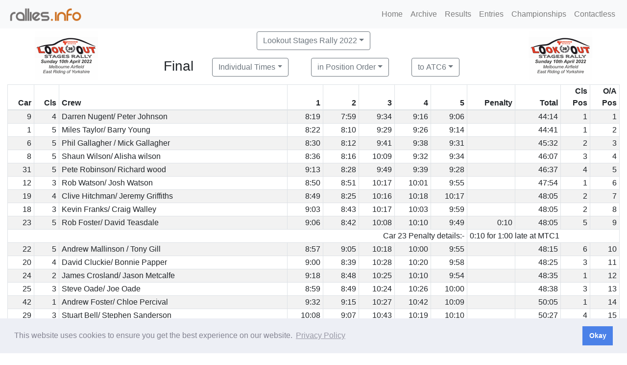

--- FILE ---
content_type: text/html; charset=UTF-8
request_url: https://www.rallies.info/res?e=459&t=22
body_size: 4242
content:
<!DOCTYPE HTML>
<html>
  <head>
    <base href="/">
          <meta name="viewport" content="width=device-width, initial-scale=1, shrink-to-fit=no">
          <link rel="stylesheet" href="/javascript/bootstrap4/css/bootstrap.min.css">
          <script src="/javascript/jquery/jquery.min.js"></script>
          <script src="/javascript/bootstrap4/js/bootstrap.bundle.min.js"></script>
          <link rel="stylesheet" href="/javascript/font-awesome/css/font-awesome.min.css">
          <script src="/rot13.js"></script>
        
    <title>
      Stage Times in Position Order to ATC6    </title>
    <meta name="robots" content="all">
    <meta charset="utf-8">

    <link rel="stylesheet" type="text/css" href="/inc/local.css">    <link rel="apple-touch-icon" sizes="57x57" href="/favicons/apple-icon-57x57.png"> 
    <link rel="apple-touch-icon" sizes="60x60" href="/favicons/apple-icon-60x60.png"> 
    <link rel="apple-touch-icon" sizes="72x72" href="/favicons/apple-icon-72x72.png"> 
    <link rel="apple-touch-icon" sizes="76x76" href="/favicons/apple-icon-76x76.png"> 
    <link rel="apple-touch-icon" sizes="114x114" href="/favicons/apple-icon-114x114.png"> 
    <link rel="apple-touch-icon" sizes="120x120" href="/favicons/apple-icon-120x120.png"> 
    <link rel="apple-touch-icon" sizes="144x144" href="/favicons/apple-icon-144x144.png"> 
    <link rel="apple-touch-icon" sizes="152x152" href="/favicons/apple-icon-152x152.png"> 
    <link rel="apple-touch-icon" sizes="180x180" href="/favicons/apple-icon-180x180.png"> 
    <link rel="icon" type="image/png" sizes="192x192"  href="/favicons/android-icon-192x192.png"> 
    <link rel="icon" type="image/png" sizes="32x32" href="/favicons/favicon-32x32.png"> 
    <link rel="icon" type="image/png" sizes="96x96" href="/favicons/favicon-96x96.png"> 
    <link rel="icon" type="image/png" sizes="16x16" href="/favicons/favicon-16x16.png"> 
    <link rel="icon" type="image/png" href="/favicon.png">
  <link rel="stylesheet" type="text/css" href="/node_modules/cookieconsent/build/cookieconsent.min.css" />
  <script src="/node_modules/cookieconsent/build/cookieconsent.min.js"></script>
  <script>
  window.addEventListener("load", function(){
  window.cookieconsent.initialise({
    "palette": {
      "popup": {
        "background": "#edeff5",
        "text": "#838391"
      },
      "button": {
        "background": "#4b81e8"
      }
    },
    "content": {
      "dismiss": "Okay",
      "link": "Privacy Policy",
      "href": "/privacy.php"
    },
    "secure": true
  })});
  </script>
  </head>
  <body>
    
    <nav class="navbar fixed-top navbar-expand-md navbar-light bg-light">
      <a class="navbar-brand" href="/">
        <img src="/logo.png" alt="rallies.info" width="152"> 
      </a> 
      <button class="navbar-toggler" type="button" data-toggle="collapse" data-target="#navbarNavDropdown"
              aria-controls="navbarNavDropdown" aria-expanded="false" aria-label="Toggle navigation">
        <span class="navbar-toggler-icon"></span>
      </button>
      <div class="collapse navbar-collapse" id="navbarNavDropdown">
        <ul class="navbar-nav ml-auto">
          <li class="nav-item dropdown">
          </li>
          <li class="nav-item">
            <a class="nav-link" href="/">Home</a>
          </li>
          <li class="nav-item">
            <a class="nav-link" href="/archive">Archive</a>
          </li>
          <li class="nav-item">
            <a class="nav-link" href="/results">Results</a>
          </li>
          <li class="nav-item">
            <a class="nav-link" href="/entries">Entries</a>
          </li>
          <li class="nav-item">
            <a class="nav-link" href="/championships">Championships</a>
          </li>
          <li class="nav-item">
            <a class="nav-link" href="/contactless">Contactless</a>
          </li>
        </ul>
      </div>
    </nav><div class="container-fluid">
  <div class="row justify-content-center mb-2 mt-2">
    <div class="col-auto mx-auto d-none d-md-block d-print-block">
      <a href="http://www.trackrodmotorclub.co.uk/lookout/"><img src="/clublogos/459.png" height="100"></a>
    </div>
    <div class="col-auto mx-auto">
      <div class="row mx-auto mb-2">
        <div class="col-auto mx-auto text-center">
          
      <div class="col-auto">
      <div class="dropdown d-print-none mb-2">
        <button class="btn btn-outline-secondary dropdown-toggle ml-2 mr-2" type="button" id="eventButton" data-toggle="dropdown" 
                      aria-haspopup="true" aria-expanded="false">Lookout Stages Rally 2022</button><div class="dropdown-menu" aria-labelledby="displayButton"><a class="dropdown-item" href="res?e=673&amp;t=22">MGJ Engineering Brands Hatch Winter Stages 2026</a>
                           <a class="dropdown-item" href="res?e=672&amp;t=22">Twilight Targa Road Rally 2026</a>
                           <a class="dropdown-item" href="res?e=666&amp;t=22">Rixy Stages 2025</a>
                           <a class="dropdown-item" href="res?e=680&amp;t=22">Jack Frost Stages Junior Rally 2025</a>
                           <a class="dropdown-item" href="res?e=615&amp;t=22">Jack Frost Stages 2025</a>
                           <a class="dropdown-item" href="res?e=664&amp;t=22">Coppermines Grizedale Stages Rally 2025</a>
                           <a class="dropdown-item" href="res?e=663&amp;t=22">Tegiwa Donington Rally 2025</a>
                           <a class="dropdown-item" href="res?e=681&amp;t=22">Drystone Clubman Road Rally 2025</a>
                           <a class="dropdown-item" href="res?e=670&amp;t=22">Drystone Road Rally 2025</a>
                           <a class="dropdown-item" href="res?e=669&amp;t=22">Pentraeth Subaru Glyn Memorial Junior Stages 2025</a>
                           <a class="dropdown-item" href="/archive">Older Events are in the Archive</a>
                           </div></div></div><h3 class="d-none d-print-block">&nbsp;Lookout Stages Rally 2022</h3>
        </div>
      </div>
      <div class="row mx-auto text-center">
          <div class="col-auto mx-auto"><h3>Final</h3></div>
          
      <div class="col-auto">
      <div class="dropdown d-print-none mb-2">
        <button class="btn btn-outline-secondary dropdown-toggle ml-2 mr-2" type="button" id="restypeButton" data-toggle="dropdown" 
                      aria-haspopup="true" aria-expanded="false">Individual Times</button><div class="dropdown-menu" aria-labelledby="displayButton"><a class="dropdown-item" href="res?e=459&amp;t=22&amp;r=e">Entry List</a>
                           <a class="dropdown-item" href="res?e=459&amp;t=22&amp;r=i">Individual Times with Positions</a>
                           <a class="dropdown-item" href="res?e=459&amp;t=22&amp;r=o">Overall Results</a>
                           <a class="dropdown-item" href="res?e=459&amp;t=22&amp;r=p">Position on each Stage</a>
                           <a class="dropdown-item" href="res?e=459&amp;t=22&amp;r=P">Position after each Stage</a>
                           <a class="dropdown-item" href="res?e=459&amp;t=22&amp;r=a">Awards</a>
                           <a class="dropdown-item" href="res?e=459&amp;t=22&amp;r=r">Retirements</a>
                           </div></div></div><h3 class="d-none d-print-block">&nbsp;Individual Times</h3>
          
      <div class="col-auto">
      <div class="dropdown d-print-none mb-2">
        <button class="btn btn-outline-secondary dropdown-toggle ml-2 mr-2" type="button" id="orderButton" data-toggle="dropdown" 
                      aria-haspopup="true" aria-expanded="false">in Position Order</button><div class="dropdown-menu" aria-labelledby="displayButton"><a class="dropdown-item" href="res?e=459&amp;o=c&amp;t=22">in Class Order</a>
                           <a class="dropdown-item" href="res?e=459&amp;o=s&amp;t=22">in Starting Order</a>
                           </div></div></div><h3 class="d-none d-print-block">&nbsp;in Position Order</h3>
          
          
      <div class="col-auto">
      <div class="dropdown d-print-none mb-2">
        <button class="btn btn-outline-secondary dropdown-toggle ml-2 mr-2" type="button" id="tocontrolButton" data-toggle="dropdown" 
                      aria-haspopup="true" aria-expanded="false">to ATC6</button><div class="dropdown-menu" aria-labelledby="displayButton"><a class="dropdown-item" href="res?e=459&amp;t=2">to MTC1</a>
                           <a class="dropdown-item" href="res?e=459&amp;t=4">to SS1 Finish</a>
                           <a class="dropdown-item" href="res?e=459&amp;t=6">to ATC2</a>
                           <a class="dropdown-item" href="res?e=459&amp;t=8">to SS2 Finish</a>
                           <a class="dropdown-item" href="res?e=459&amp;t=10">to ATC3</a>
                           <a class="dropdown-item" href="res?e=459&amp;t=12">to SS3 Finish</a>
                           <a class="dropdown-item" href="res?e=459&amp;t=14">to ATC4</a>
                           <a class="dropdown-item" href="res?e=459&amp;t=16">to SS4 Finish</a>
                           <a class="dropdown-item" href="res?e=459&amp;t=18">to ATC5</a>
                           <a class="dropdown-item" href="res?e=459&amp;t=20">to SS5 Finish</a>
                           <a class="dropdown-item" href="res?e=459&amp;t=24">to SS6 Finish</a>
                           <a class="dropdown-item" href="res?e=459">to MTC2</a>
                           </div></div></div><h3 class="d-none d-print-block">&nbsp;to ATC6</h3>
          
      </div>
    </div> 

    <div class="col-auto mx-auto d-none d-xl-block">
      <a href="http://www.trackrodmotorclub.co.uk/lookout/"><img src="/clublogos/459.png" height="100"></a>
    </div>
  </div><table class="table table-striped table-sm table-bordered table-responsive-md"><thead>
<tr class="text-right">
  <th>Car</th>
  <th>Cls</th>
  <th class="text-left">Crew</th><th title="7.35 miles">1</th><th title="7.35 miles">2</th><th title="7.86 miles">3</th><th title="7.86 miles">4</th><th title="7.71 miles">5</th>
  <th>Penalty</th>
  
  <th>Total </th>
  <th>Cls<br>Pos</th>
  <th>O/A<br>Pos</th>
</tr></thead><tbody><tr class="text-right"><td>9</td><td>4</td><td class="text-left">Darren Nugent/ Peter Johnson</td><td><span >8:19</span></td><td><span >7:59</span></td><td><span >9:34</span></td><td><span >9:16</span></td><td><span >9:06</span></td><td class="roadtotal"></td><td>44:14</td><td>1</td><td>1</td></tr><tr class="text-right"><td>1</td><td>5</td><td class="text-left">Miles Taylor/ Barry Young</td><td><span >8:22</span></td><td><span >8:10</span></td><td><span >9:29</span></td><td><span >9:26</span></td><td><span >9:14</span></td><td class="roadtotal"></td><td>44:41</td><td>1</td><td>2</td></tr><tr class="text-right"><td>6</td><td>5</td><td class="text-left">Phil Gallagher / Mick Gallagher </td><td><span >8:30</span></td><td><span >8:12</span></td><td><span >9:41</span></td><td><span >9:38</span></td><td><span >9:31</span></td><td class="roadtotal"></td><td>45:32</td><td>2</td><td>3</td></tr><tr class="text-right"><td>8</td><td>5</td><td class="text-left">Shaun Wilson/ Alisha wilson</td><td><span >8:36</span></td><td><span >8:16</span></td><td><span >10:09</span></td><td><span >9:32</span></td><td><span >9:34</span></td><td class="roadtotal"></td><td>46:07</td><td>3</td><td>4</td></tr><tr class="text-right"><td>31</td><td>5</td><td class="text-left">Pete Robinson/ Richard wood </td><td><span >9:13</span></td><td><span >8:28</span></td><td><span >9:49</span></td><td><span >9:39</span></td><td><span >9:28</span></td><td class="roadtotal"></td><td>46:37</td><td>4</td><td>5</td></tr><tr class="text-right"><td>12</td><td>3</td><td class="text-left">Rob Watson/ Josh Watson</td><td><span >8:50</span></td><td><span >8:51</span></td><td><span >10:17</span></td><td><span >10:01</span></td><td><span >9:55</span></td><td class="roadtotal"></td><td>47:54</td><td>1</td><td>6</td></tr><tr class="text-right"><td>19</td><td>4</td><td class="text-left">Clive Hitchman/ Jeremy Griffiths</td><td><span >8:49</span></td><td><span >8:25</span></td><td><span >10:16</span></td><td><span >10:18</span></td><td><span >10:17</span></td><td class="roadtotal"></td><td>48:05</td><td>2</td><td>7</td></tr><tr class="text-right"><td>18</td><td>3</td><td class="text-left">Kevin Franks/ Craig Walley</td><td><span >9:03</span></td><td><span >8:43</span></td><td><span >10:17</span></td><td><span >10:03</span></td><td><span >9:59</span></td><td class="roadtotal"></td><td>48:05</td><td>2</td><td>8</td></tr><tr class="text-right"><td>23</td><td>5</td><td class="text-left">Rob Foster/ David Teasdale</td><td><span >9:06</span></td><td><span >8:42</span></td><td><span >10:08</span></td><td><span >10:10</span></td><td><span >9:49</span></td><td class="roadtotal">0:10</td><td>48:05</td><td>5</td><td>9</td></tr><tr><td class="text-right" colspan=8>Car 23 Penalty details:-</td>
                     <td colspan=4>0:10 for 1:00 late at MTC1<br></td></tr><tr class="text-right"><td>22</td><td>5</td><td class="text-left">Andrew Mallinson / Tony Gill</td><td><span >8:57</span></td><td><span >9:05</span></td><td><span >10:18</span></td><td><span >10:00</span></td><td><span >9:55</span></td><td class="roadtotal"></td><td>48:15</td><td>6</td><td>10</td></tr><tr class="text-right"><td>20</td><td>4</td><td class="text-left">David Cluckie/ Bonnie Papper</td><td><span >9:00</span></td><td><span >8:39</span></td><td><span >10:28</span></td><td><span >10:20</span></td><td><span >9:58</span></td><td class="roadtotal"></td><td>48:25</td><td>3</td><td>11</td></tr><tr class="text-right"><td>24</td><td>2</td><td class="text-left">James Crosland/ Jason Metcalfe</td><td><span >9:18</span></td><td><span >8:48</span></td><td><span >10:25</span></td><td><span >10:10</span></td><td><span >9:54</span></td><td class="roadtotal"></td><td>48:35</td><td>1</td><td>12</td></tr><tr class="text-right"><td>25</td><td>3</td><td class="text-left">Steve Oade/ Joe Oade</td><td><span >8:59</span></td><td><span >8:49</span></td><td><span >10:24</span></td><td><span >10:26</span></td><td><span >10:00</span></td><td class="roadtotal"></td><td>48:38</td><td>3</td><td>13</td></tr><tr class="text-right"><td>42</td><td>1</td><td class="text-left">Andrew Foster/ Chloe Percival</td><td><span >9:32</span></td><td><span >9:15</span></td><td><span >10:27</span></td><td><span >10:42</span></td><td><span >10:09</span></td><td class="roadtotal"></td><td>50:05</td><td>1</td><td>14</td></tr><tr class="text-right"><td>29</td><td>3</td><td class="text-left">Stuart Bell/ Stephen Sanderson</td><td><span >10:08</span></td><td><span >9:07</span></td><td><span >10:43</span></td><td><span >10:19</span></td><td><span >10:10</span></td><td class="roadtotal"></td><td>50:27</td><td>4</td><td>15</td></tr><tr class="text-right"><td>36</td><td>2</td><td class="text-left">Daniel Sadler / bevan blacker</td><td><span >9:26</span></td><td><span >9:01</span></td><td><span >10:40</span></td><td><span >10:24</span></td><td><span >10:10</span></td><td class="roadtotal">1:00</td><td>50:41</td><td>2</td><td>16</td></tr><tr><td class="text-right" colspan=8>Car 36 Penalty details:-</td>
                     <td colspan=4>1:00 for Jump Start SS5<br></td></tr><tr class="text-right"><td>34</td><td>1</td><td class="text-left">Kaemen Walsh/ Gareth Williams</td><td><span >9:40</span></td><td><span >9:26</span></td><td><span >11:01</span></td><td><span >10:48</span></td><td><span >10:43</span></td><td class="roadtotal"></td><td>51:38</td><td>2</td><td>17</td></tr><tr class="text-right"><td>35</td><td>2</td><td class="text-left">Doug Ramsay/ Ewan Bosworth</td><td><span >9:47</span></td><td><span >9:30</span></td><td><span >11:03</span></td><td><span >10:54</span></td><td><span >10:35</span></td><td class="roadtotal"></td><td>51:49</td><td>3</td><td>18</td></tr><tr class="text-right"><td>37</td><td>2</td><td class="text-left">Jon Shepherd/ Michael Pears</td><td><span >9:42</span></td><td><span >9:13</span></td><td><span >11:57</span></td><td><span >10:40</span></td><td><span >10:29</span></td><td class="roadtotal"></td><td>52:01</td><td>4</td><td>19</td></tr><tr class="text-right"><td>41</td><td>4</td><td class="text-left">Robert Walker/ Corey Powell-Jones</td><td><span >10:25</span></td><td><span >9:22</span></td><td><span >11:09</span></td><td><span >10:39</span></td><td><span >10:29</span></td><td class="roadtotal"></td><td>52:04</td><td>4</td><td>20</td></tr><tr class="text-right"><td>32</td><td>1</td><td class="text-left">Kevin Hullah/ Chris Harding</td><td><span >9:59</span></td><td><span >9:37</span></td><td><span >11:09</span></td><td><span >11:04</span></td><td><span >10:47</span></td><td class="roadtotal"></td><td>52:36</td><td>3</td><td>21</td></tr><tr class="text-right"><td>45</td><td>2</td><td class="text-left">Edward Keen/ Richard Mark Decosemo</td><td><span >10:22</span></td><td><span >9:26</span></td><td><span >11:12</span></td><td><span >11:05</span></td><td><span >10:36</span></td><td class="roadtotal"></td><td>52:41</td><td>5</td><td>22</td></tr><tr class="text-right"><td>28</td><td>2</td><td class="text-left">Jason W Simms/ Jake Simms</td><td><span >9:59</span></td><td><span >9:33</span></td><td><span >11:26</span></td><td><span >10:59</span></td><td><span >10:49</span></td><td class="roadtotal"></td><td>52:46</td><td>6</td><td>23</td></tr><tr class="text-right"><td>27</td><td>3</td><td class="text-left">Geoff Henman/ Tom Henman</td><td><span >10:07</span></td><td><span >9:44</span></td><td><span >11:35</span></td><td><span >11:01</span></td><td><span >10:51</span></td><td class="roadtotal"></td><td>53:18</td><td>5</td><td>24</td></tr><tr class="text-right"><td>30</td><td>1</td><td class="text-left">Carl Robson/ David Robinson</td><td><span >9:16</span></td><td><span >9:19</span></td><td><span >10:18</span></td><td class="bg-warning font-italic"><span  class="bg-warning font-italic">15:00</span></td><td><span >10:08</span></td><td class="roadtotal"></td><td>54:01</td><td>4</td><td>25</td></tr><tr class="text-right"><td>40</td><td>1</td><td class="text-left">Jonathan Turnbull/ Neil Rostern</td><td><span >9:40</span></td><td><span >9:00</span></td><td><span >15:00</span></td><td><span >10:55</span></td><td><span >10:23</span></td><td class="roadtotal"></td><td>54:58</td><td>5</td><td>26</td></tr><tr class="text-right"><td>39</td><td>1</td><td class="text-left">Harry Walshaw/ Russell Thompson</td><td><span >12:05</span></td><td><span >9:57</span></td><td><span >11:28</span></td><td><span >11:08</span></td><td><span >11:04</span></td><td class="roadtotal"></td><td>55:42</td><td>6</td><td>27</td></tr><tr class="text-right"><td>17</td><td>3</td><td class="text-left">Paul Wild/ David Thompson</td><td class="bg-warning font-italic"><span  class="bg-warning font-italic">15:00</span></td><td><span >8:56</span></td><td><span >10:32</span></td><td><span >10:17</span></td><td><span >10:07</span></td><td class="roadtotal">1:00</td><td>55:52</td><td>6</td><td>28</td></tr><tr><td class="text-right" colspan=8>Car 17 Penalty details:-</td>
                     <td colspan=4>1:00 for 6:00 late at MTC1<br></td></tr><tr class="text-right"><td>46</td><td>4</td><td class="text-left">Anthony Mark Raylor/ Natasha Marie Raylor</td><td><span >9:47</span></td><td><span >9:56</span></td><td><span >11:35</span></td><td><span >10:57</span></td><td class="bg-warning font-italic"><span  class="bg-warning font-italic">15:00</span></td><td class="roadtotal"></td><td>57:15</td><td>5</td><td>29</td></tr><tr class="text-right"><td>47</td><td>0</td><td class="text-left">David Clucas/ Jason Cornell</td><td><span >11:34</span></td><td><span >11:03</span></td><td><span >12:54</span></td><td><span >12:30</span></td><td><span >12:06</span></td><td class="roadtotal"></td><td>1:00:07</td><td>1</td><td>30</td></tr></tbody></table><p>Times shown <span class="font-italic bg-warning">like this</span> are notional or penalised</p><table class="table text-center"><tbody><tr><td>Stage 1<br>7.35 miles</td><td>Stage 2<br>7.35 miles</td><td>Stage 3<br>7.86 miles</td><td>Stage 4<br>7.86 miles</td><td>Stage 5<br>7.71 miles</td></tr></tbody></table><p class="alert alert-success">These results became Final on Sunday 10th April 2022 at 16:00 BST  and were signed by Andy Turnbull (Clerk of the Course)</p><div class="row d-print-none text-center"><div class="col-md-4"><h5>Download PDF documents&nbsp;</h5></div><div class="col-md-4">
            <a href="res_batch_pdf/459-p.pdf" class="btn btn-primary mr-2 mb-2">
             Portrait Results Set
            </a>
          </div><div class="col-md-4">
            <a href="res_batch_pdf/459-l.pdf" class="btn btn-primary mr-2 mb-2">
              Landscape Results Set
            </a>
          </div></div>
      <footer class="py-5 bg-light">
        <div class="container">
          <p class="m-0 text-center">
            Copyright &copy <a href="/">rallies.info</a> 2026 &middot; email <script type="text/javascript">Rot13.write('<n uers="znvygb:enyyvrf@enyyvrf.vasb">enyyvrf@enyyvrf.vasb</n>');</script><noscript><span style="unicode-bidi:bidi-override;direction:rtl;">< ofni.seillar@seillar > ofni.seillar@seillar</span></noscript> or phone Matthew on 07970 264094. 
          </p>
          <p class="m-0 text-center d-print-none">  
            <a href="/privacy">See our Privacy Policy.</a>
          </p>
        </div>
      </footer>